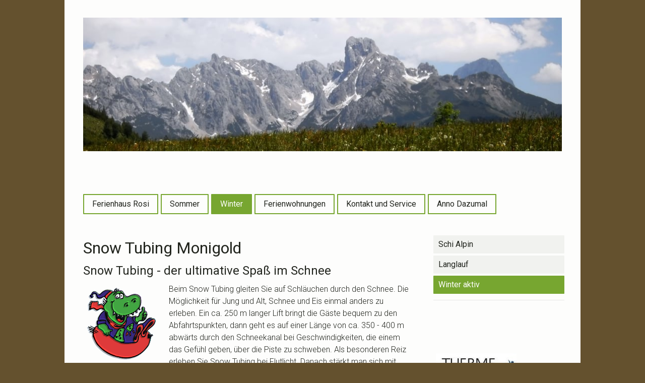

--- FILE ---
content_type: text/html; charset=UTF-8
request_url: https://www.ferienhaus-rosi.at/winter/winter-aktiv/
body_size: 9911
content:
<!DOCTYPE html>
<html lang="de-DE"><head>
    <meta charset="utf-8"/>
    <link rel="dns-prefetch preconnect" href="https://u.jimcdn.com/" crossorigin="anonymous"/>
<link rel="dns-prefetch preconnect" href="https://assets.jimstatic.com/" crossorigin="anonymous"/>
<link rel="dns-prefetch preconnect" href="https://image.jimcdn.com" crossorigin="anonymous"/>
<link rel="dns-prefetch preconnect" href="https://fonts.jimstatic.com" crossorigin="anonymous"/>
<meta name="viewport" content="width=device-width, initial-scale=1"/>
<meta http-equiv="X-UA-Compatible" content="IE=edge"/>
<meta name="description" content=""/>
<meta name="robots" content="index, follow, archive"/>
<meta property="st:section" content=""/>
<meta name="generator" content="Jimdo Creator"/>
<meta name="twitter:title" content="Snow Tubing Monigold"/>
<meta name="twitter:description" content="Beim Snow Tubing gleiten Sie auf Schläuchen durch den Schnee. Die Möglichkeit für Jung und Alt, Schnee und Eis einmal anders zu erleben. Ein ca. 250 m langer Lift bringt die Gäste bequem zu den Abfahrtspunkten, dann geht es auf einer Länge von ca. 350 - 400 m abwärts durch den Schneekanal bei Geschwindigkeiten, die einem das Gefühl geben, über die Piste zu schweben. Als besonderen Reiz erleben Sie Snow Tubing bei Flutlicht. Danach stärkt man sich mit regionalen Schmankerl in der Jausenstation Monigold."/>
<meta name="twitter:card" content="summary_large_image"/>
<meta property="og:url" content="http://www.ferienhaus-rosi.at/winter/winter-aktiv/"/>
<meta property="og:title" content="Snow Tubing Monigold"/>
<meta property="og:description" content="Beim Snow Tubing gleiten Sie auf Schläuchen durch den Schnee. Die Möglichkeit für Jung und Alt, Schnee und Eis einmal anders zu erleben. Ein ca. 250 m langer Lift bringt die Gäste bequem zu den Abfahrtspunkten, dann geht es auf einer Länge von ca. 350 - 400 m abwärts durch den Schneekanal bei Geschwindigkeiten, die einem das Gefühl geben, über die Piste zu schweben. Als besonderen Reiz erleben Sie Snow Tubing bei Flutlicht. Danach stärkt man sich mit regionalen Schmankerl in der Jausenstation Monigold."/>
<meta property="og:type" content="website"/>
<meta property="og:locale" content="de_DE"/>
<meta property="og:site_name" content="FERIENHAUS ROSI, Urlaub im Lammertal - Annaberg-Lungötz"/><title>Snow Tubing Monigold - FERIENHAUS ROSI, Urlaub im Lammertal - Annaberg-Lungötz</title>
<link rel="shortcut icon" href="https://u.jimcdn.com/cms/o/s6b7f4a7993fbe158/img/favicon.png?t=1306236053"/>
    <link rel="alternate" type="application/rss+xml" title="Blog" href="https://www.ferienhaus-rosi.at/rss/blog"/>    
<link rel="canonical" href="https://www.ferienhaus-rosi.at/winter/winter-aktiv/"/>

        <script src="https://assets.jimstatic.com/ckies.js.865e7e29143a563466bd.js"></script>

        <script src="https://assets.jimstatic.com/cookieControl.js.05068c522913fc506a64.js"></script>
    <script>window.CookieControlSet.setToOff();</script>

    <style>html,body{margin:0}.hidden{display:none}.n{padding:5px}#cc-website-title a {text-decoration: none}.cc-m-image-align-1{text-align:left}.cc-m-image-align-2{text-align:right}.cc-m-image-align-3{text-align:center}</style>

        <link href="https://u.jimcdn.com/cms/o/s6b7f4a7993fbe158/layout/dm_52e2c9601032a1d2272a59e368ca436d/css/layout.css?t=1526995561" rel="stylesheet" type="text/css" id="jimdo_layout_css"/>
<script>     /* <![CDATA[ */     /*!  loadCss [c]2014 @scottjehl, Filament Group, Inc.  Licensed MIT */     window.loadCSS = window.loadCss = function(e,n,t){var r,l=window.document,a=l.createElement("link");if(n)r=n;else{var i=(l.body||l.getElementsByTagName("head")[0]).childNodes;r=i[i.length-1]}var o=l.styleSheets;a.rel="stylesheet",a.href=e,a.media="only x",r.parentNode.insertBefore(a,n?r:r.nextSibling);var d=function(e){for(var n=a.href,t=o.length;t--;)if(o[t].href===n)return e.call(a);setTimeout(function(){d(e)})};return a.onloadcssdefined=d,d(function(){a.media=t||"all"}),a};     window.onloadCSS = function(n,o){n.onload=function(){n.onload=null,o&&o.call(n)},"isApplicationInstalled"in navigator&&"onloadcssdefined"in n&&n.onloadcssdefined(o)}     /* ]]> */ </script>     <script>
// <![CDATA[
onloadCSS(loadCss('https://assets.jimstatic.com/web.css.0732c147b7adfbb7c932a67d78765812.css') , function() {
    this.id = 'jimdo_web_css';
});
// ]]>
</script>
<link href="https://assets.jimstatic.com/web.css.0732c147b7adfbb7c932a67d78765812.css" rel="preload" as="style"/>
<noscript>
<link href="https://assets.jimstatic.com/web.css.0732c147b7adfbb7c932a67d78765812.css" rel="stylesheet"/>
</noscript>
    <script>
    //<![CDATA[
        var jimdoData = {"isTestserver":false,"isLcJimdoCom":false,"isJimdoHelpCenter":false,"isProtectedPage":false,"cstok":"","cacheJsKey":"617d71f1d3c20503a2d4ae089e73007091ae86a7","cacheCssKey":"617d71f1d3c20503a2d4ae089e73007091ae86a7","cdnUrl":"https:\/\/assets.jimstatic.com\/","minUrl":"https:\/\/assets.jimstatic.com\/app\/cdn\/min\/file\/","authUrl":"https:\/\/a.jimdo.com\/","webPath":"https:\/\/www.ferienhaus-rosi.at\/","appUrl":"https:\/\/a.jimdo.com\/","cmsLanguage":"de_DE","isFreePackage":false,"mobile":false,"isDevkitTemplateUsed":true,"isTemplateResponsive":true,"websiteId":"s6b7f4a7993fbe158","pageId":967466363,"packageId":2,"shop":{"deliveryTimeTexts":{"1":"1 - 3 Tage Lieferzeit","2":"3 - 5 Tage Lieferzeit","3":"5 - 8 Tage Lieferzeit"},"checkoutButtonText":"Zur Kasse","isReady":false,"currencyFormat":{"pattern":"\u00a4#,##0.00","convertedPattern":"$#,##0.00","symbols":{"GROUPING_SEPARATOR":",","DECIMAL_SEPARATOR":".","CURRENCY_SYMBOL":"$"}},"currencyLocale":"en_US"},"tr":{"gmap":{"searchNotFound":"Die angegebene Adresse konnte nicht gefunden werden.","routeNotFound":"Die Anfahrtsroute konnte nicht berechnet werden. M\u00f6gliche Gr\u00fcnde: Die Startadresse ist zu ungenau oder zu weit von der Zieladresse entfernt."},"shop":{"checkoutSubmit":{"next":"N\u00e4chster Schritt","wait":"Bitte warten"},"paypalError":"Da ist leider etwas schiefgelaufen. Bitte versuche es erneut!","cartBar":"Zum Warenkorb","maintenance":"Dieser Shop ist vor\u00fcbergehend leider nicht erreichbar. Bitte probieren Sie es sp\u00e4ter noch einmal.","addToCartOverlay":{"productInsertedText":"Der Artikel wurde dem Warenkorb hinzugef\u00fcgt.","continueShoppingText":"Weiter einkaufen","reloadPageText":"neu laden"},"notReadyText":"Dieser Shop ist noch nicht vollst\u00e4ndig eingerichtet.","numLeftText":"Mehr als {:num} Exemplare dieses Artikels sind z.Z. leider nicht verf\u00fcgbar.","oneLeftText":"Es ist leider nur noch ein Exemplar dieses Artikels verf\u00fcgbar."},"common":{"timeout":"Es ist ein Fehler aufgetreten. Die von dir ausgew\u00e4hlte Aktion wurde abgebrochen. Bitte versuche es in ein paar Minuten erneut."},"form":{"badRequest":"Es ist ein Fehler aufgetreten: Die Eingaben konnten leider nicht \u00fcbermittelt werden. Bitte versuche es sp\u00e4ter noch einmal!"}},"jQuery":"jimdoGen002","isJimdoMobileApp":false,"bgConfig":null,"bgFullscreen":null,"responsiveBreakpointLandscape":767,"responsiveBreakpointPortrait":480,"copyableHeadlineLinks":false,"tocGeneration":false,"googlemapsConsoleKey":false,"loggingForAnalytics":false,"loggingForPredefinedPages":false,"isFacebookPixelIdEnabled":false,"userAccountId":"966309cf-a2fc-4a34-85ca-dfa957a12ff5"};
    // ]]>
</script>

     <script> (function(window) { 'use strict'; var regBuff = window.__regModuleBuffer = []; var regModuleBuffer = function() { var args = [].slice.call(arguments); regBuff.push(args); }; if (!window.regModule) { window.regModule = regModuleBuffer; } })(window); </script>
    <script src="https://assets.jimstatic.com/web.js.9116b46b92b1358798e9.js" async="true"></script>
    <script src="https://assets.jimstatic.com/at.js.b709aeb9c42be727b72c.js"></script>
    

</head>

<body class="body cc-page j-m-gallery-styles j-m-video-styles j-m-hr-styles j-m-header-styles j-m-text-styles j-m-emotionheader-styles j-m-htmlCode-styles j-m-rss-styles j-m-form-styles-disabled j-m-table-styles j-m-textWithImage-styles j-m-downloadDocument-styles j-m-imageSubtitle-styles j-m-flickr-styles j-m-googlemaps-styles j-m-blogSelection-styles-disabled j-m-comment-styles j-m-jimdo-styles j-m-profile-styles j-m-guestbook-styles j-m-promotion-styles j-m-twitter-styles j-m-hgrid-styles j-m-shoppingcart-styles j-m-catalog-styles j-m-product-styles-disabled j-m-facebook-styles j-m-sharebuttons-styles j-m-formnew-styles-disabled j-m-callToAction-styles j-m-turbo-styles j-m-spacing-styles j-m-googleplus-styles j-m-dummy-styles j-m-search-styles j-m-booking-styles j-m-socialprofiles-styles j-footer-styles cc-pagemode-default cc-content-parent" id="page-967466363">

<div id="cc-inner" class="cc-content-parent">

    <!-- _mobile-navigation.sass -->
    <input type="checkbox" id="jtpl-mobile-navigation__checkbox" class="jtpl-mobile-navigation__checkbox"/><!-- END _mobile-navigation.sass --><!-- _main.sass --><div class="jtpl-main cc-content-parent">

      <!-- background-area -->
        <div class="jtpl-background-area" background-area=""></div>
      <!-- END background-area -->

      <div class="jtpl-main__inner content-options-box alignment-options navigation-content-colors cc-content-parent">

        <!-- _header.sass -->
        <header class="jtpl-header"><div class="jtpl-logo">
            <div id="cc-website-logo" class="cc-single-module-element"><div id="cc-m-6135306063" class="j-module n j-imageSubtitle"><div class="cc-m-image-container"><figure class="cc-imagewrapper cc-m-image-align-3">
<a href="https://www.ferienhaus-rosi.at/" target="_self"><img srcset="https://image.jimcdn.com/cdn-cgi/image/width=320%2Cheight=10000%2Cfit=contain%2Cformat=jpg%2C/app/cms/storage/image/path/s6b7f4a7993fbe158/image/i95ee9a66679f3bed/version/1493199521/image.jpg 320w, https://image.jimcdn.com/cdn-cgi/image/width=640%2Cheight=10000%2Cfit=contain%2Cformat=jpg%2C/app/cms/storage/image/path/s6b7f4a7993fbe158/image/i95ee9a66679f3bed/version/1493199521/image.jpg 640w, https://image.jimcdn.com/cdn-cgi/image/width=952%2Cheight=10000%2Cfit=contain%2Cformat=jpg%2C/app/cms/storage/image/path/s6b7f4a7993fbe158/image/i95ee9a66679f3bed/version/1493199521/image.jpg 952w, https://image.jimcdn.com/cdn-cgi/image/width=960%2Cheight=10000%2Cfit=contain%2Cformat=jpg%2C/app/cms/storage/image/path/s6b7f4a7993fbe158/image/i95ee9a66679f3bed/version/1493199521/image.jpg 960w, https://image.jimcdn.com/cdn-cgi/image/width=1280%2Cheight=10000%2Cfit=contain%2Cformat=jpg%2C/app/cms/storage/image/path/s6b7f4a7993fbe158/image/i95ee9a66679f3bed/version/1493199521/image.jpg 1280w, https://image.jimcdn.com/cdn-cgi/image/width=1904%2Cheight=10000%2Cfit=contain%2Cformat=jpg%2C/app/cms/storage/image/path/s6b7f4a7993fbe158/image/i95ee9a66679f3bed/version/1493199521/image.jpg 1904w" sizes="(min-width: 952px) 952px, 100vw" id="cc-m-imagesubtitle-image-6135306063" src="https://image.jimcdn.com/cdn-cgi/image/width=952%2Cheight=10000%2Cfit=contain%2Cformat=jpg%2C/app/cms/storage/image/path/s6b7f4a7993fbe158/image/i95ee9a66679f3bed/version/1493199521/image.jpg" alt="FERIENHAUS ROSI, Urlaub im Lammertal - Annaberg-Lungötz" class="" data-src-width="2304" data-src-height="644" data-src="https://image.jimcdn.com/cdn-cgi/image/width=952%2Cheight=10000%2Cfit=contain%2Cformat=jpg%2C/app/cms/storage/image/path/s6b7f4a7993fbe158/image/i95ee9a66679f3bed/version/1493199521/image.jpg" data-image-id="4420848763"/></a>    

</figure>
</div>
<div class="cc-clear"></div>
<script id="cc-m-reg-6135306063">// <![CDATA[

    window.regModule("module_imageSubtitle", {"data":{"imageExists":true,"hyperlink":"","hyperlink_target":"","hyperlinkAsString":"","pinterest":"0","id":6135306063,"widthEqualsContent":"1","resizeWidth":"952","resizeHeight":267},"id":6135306063});
// ]]>
</script></div></div>
          </div>
          <div class="jtpl-title">
            
          </div>
        </header><!-- END _header.sass --><!-- _navigation.sass --><nav class="jtpl-navigation navigation-colors navigation-alignment border-options"><div data-container="navigation"><div class="j-nav-variant-nested"><ul class="cc-nav-level-0 j-nav-level-0"><li id="cc-nav-view-963872663" class="jmd-nav__list-item-0"><a href="/" data-link-title="Ferienhaus Rosi">Ferienhaus Rosi</a></li><li id="cc-nav-view-964184963" class="jmd-nav__list-item-0 j-nav-has-children"><a href="/sommer/" data-link-title="Sommer">Sommer</a><span data-navi-toggle="cc-nav-view-964184963" class="jmd-nav__toggle-button"></span></li><li id="cc-nav-view-964174163" class="jmd-nav__list-item-0 j-nav-has-children cc-nav-parent j-nav-parent jmd-nav__item--parent"><a href="/winter/" data-link-title="Winter">Winter</a><span data-navi-toggle="cc-nav-view-964174163" class="jmd-nav__toggle-button"></span></li><li id="cc-nav-view-963872863" class="jmd-nav__list-item-0 j-nav-has-children"><a href="/ferienwohnungen/" data-link-title="Ferienwohnungen">Ferienwohnungen</a><span data-navi-toggle="cc-nav-view-963872863" class="jmd-nav__toggle-button"></span></li><li id="cc-nav-view-1079651263" class="jmd-nav__list-item-0 j-nav-has-children"><a href="/kontakt-und-service/" data-link-title="Kontakt und Service">Kontakt und Service</a><span data-navi-toggle="cc-nav-view-1079651263" class="jmd-nav__toggle-button"></span></li><li id="cc-nav-view-963873163" class="jmd-nav__list-item-0"><a href="/anno-dazumal/" data-link-title="Anno Dazumal">Anno Dazumal</a></li></ul></div></div>
        </nav><!-- END _navigation.sass --><!-- _mobile-navigation.sass PART 1/2 --><label for="jtpl-mobile-navigation__checkbox" class="jtpl-mobile-navigation__label">
          <span class="jtpl-mobile-navigation__borders content-options__contrast-black-white"></span>
        </label>
        <!-- END _mobile-navigation.sass PART 1/2 -->

        <!-- _section.sass -->
        <section class="jtpl-section content-options-inner cc-content-parent"><div class="jtpl-section__main cc-content-parent">
            <div id="content_area" data-container="content"><div id="content_start"></div>
        
        <div id="cc-matrix-1159395063"><div id="cc-m-5893838663" class="j-module n j-header "><h2 class="" id="cc-m-header-5893838663">Snow Tubing Monigold</h2></div><div id="cc-m-5893840563" class="j-module n j-header "><h3 class="" id="cc-m-header-5893840563">Snow Tubing - der ultimative Spaß im Schnee</h3></div><div id="cc-m-5893841363" class="j-module n j-textWithImage "><figure class="cc-imagewrapper cc-m-image-align-1">
<a href="http://www.snowtube.at/" target="_blank"><img srcset="https://image.jimcdn.com/cdn-cgi/image//app/cms/storage/image/path/s6b7f4a7993fbe158/image/i95353e5faa1b26f1/version/1356020924/image.gif 150w" sizes="(min-width: 150px) 150px, 100vw" id="cc-m-textwithimage-image-5893841363" src="https://image.jimcdn.com/cdn-cgi/image//app/cms/storage/image/path/s6b7f4a7993fbe158/image/i95353e5faa1b26f1/version/1356020924/image.gif" alt="" class="" data-src-width="150" data-src-height="150" data-src="https://image.jimcdn.com/cdn-cgi/image//app/cms/storage/image/path/s6b7f4a7993fbe158/image/i95353e5faa1b26f1/version/1356020924/image.gif" data-image-id="4155599263" width="150" height=""/></a>    

</figure>
<div>
    <div id="cc-m-textwithimage-5893841363" data-name="text" data-action="text" class="cc-m-textwithimage-inline-rte">
        <p>
    Beim Snow Tubing gleiten Sie auf Schläuchen durch den Schnee. Die Möglichkeit für Jung und Alt, Schnee und Eis einmal anders zu erleben. Ein ca. 250 m langer Lift bringt die Gäste bequem zu den
    Abfahrtspunkten, dann geht es auf einer Länge von ca. 350 - 400 m abwärts durch den Schneekanal bei Geschwindigkeiten, die einem das Gefühl geben, über die Piste zu schweben. Als besonderen Reiz
    erleben Sie Snow Tubing bei Flutlicht. Danach stärkt man sich mit regionalen Schmankerl in der Jausenstation Monigold.
</p>

<p>
     
</p>    </div>
</div>

<div class="cc-clear"></div>
<script id="cc-m-reg-5893841363">// <![CDATA[

    window.regModule("module_textWithImage", {"data":{"imageExists":true,"hyperlink":"http:\/\/www.snowtube.at\/","hyperlink_target":"_blank","hyperlinkAsString":"http:\/\/www.snowtube.at\/","pinterest":"0","id":5893841363,"widthEqualsContent":"0","resizeWidth":150,"resizeHeight":150},"id":5893841363});
// ]]>
</script></div><div id="cc-m-5893843963" class="j-module n j-header "><h2 class="" id="cc-m-header-5893843963">Rodeln von der Buttermilchalm</h2></div><div id="cc-m-5893844563" class="j-module n j-header "><h3 class="" id="cc-m-header-5893844563">Winterspaß für Jung &amp; Alt</h3></div><div id="cc-m-5893844863" class="j-module n j-textWithImage "><figure class="cc-imagewrapper cc-m-image-align-2">
<img srcset="https://image.jimcdn.com/cdn-cgi/image/width=210%2Cheight=1024%2Cfit=contain%2Cformat=jpg%2C/app/cms/storage/image/path/s6b7f4a7993fbe158/image/ida344c0d4bc10294/version/1356028059/image.jpg 210w, https://image.jimcdn.com/cdn-cgi/image/width=320%2Cheight=1024%2Cfit=contain%2Cformat=jpg%2C/app/cms/storage/image/path/s6b7f4a7993fbe158/image/ida344c0d4bc10294/version/1356028059/image.jpg 320w, https://image.jimcdn.com/cdn-cgi/image/width=420%2Cheight=1024%2Cfit=contain%2Cformat=jpg%2C/app/cms/storage/image/path/s6b7f4a7993fbe158/image/ida344c0d4bc10294/version/1356028059/image.jpg 420w" sizes="(min-width: 210px) 210px, 100vw" id="cc-m-textwithimage-image-5893844863" src="https://image.jimcdn.com/cdn-cgi/image/width=210%2Cheight=1024%2Cfit=contain%2Cformat=jpg%2C/app/cms/storage/image/path/s6b7f4a7993fbe158/image/ida344c0d4bc10294/version/1356028059/image.jpg" alt="" class="" data-src-width="702" data-src-height="526" data-src="https://image.jimcdn.com/cdn-cgi/image/width=210%2Cheight=1024%2Cfit=contain%2Cformat=jpg%2C/app/cms/storage/image/path/s6b7f4a7993fbe158/image/ida344c0d4bc10294/version/1356028059/image.jpg" data-image-id="4155602163"/>    

</figure>
<div>
    <div id="cc-m-textwithimage-5893844863" data-name="text" data-action="text" class="cc-m-textwithimage-inline-rte">
        <p>
    Direkt im Zentrum von St. Martin bietet die Naturrodelbahn bei der Buttermilchalm volles Vergnügen. Nach einer ca. 30-minütigen Winterwanderung, stärkt man sich mit regionalen
    Schmankerln auf der Buttermilchalm und genießt anschließend eine abenteuerliche Mondscheinabfahrt ins Zentrum von St. Martin. Die Naturrodelbahn ist ganztägig geöffnet. Fluchtlichtbetrieb täglich
    bis 22.00 Uhr. Einige Rodeln können Sie bei Rosi ausleihen.
</p>

<p>
     
</p>    </div>
</div>

<div class="cc-clear"></div>
<script id="cc-m-reg-5893844863">// <![CDATA[

    window.regModule("module_textWithImage", {"data":{"imageExists":true,"hyperlink":false,"hyperlink_target":"","hyperlinkAsString":false,"pinterest":"0","id":5893844863,"widthEqualsContent":"0","resizeWidth":210,"resizeHeight":158},"id":5893844863});
// ]]>
</script></div><div id="cc-m-5893848863" class="j-module n j-header "><h2 class="" id="cc-m-header-5893848863">Schneeschuh &amp; Winterwandern durchs verschneite Lammertal</h2></div><div id="cc-m-5893853463" class="j-module n j-textWithImage "><figure class="cc-imagewrapper cc-m-image-align-1">
<a href="http://www.bergfexsport.at/" target="_blank"><img srcset="https://image.jimcdn.com/cdn-cgi/image/width=210%2Cheight=1024%2Cfit=contain%2Cformat=jpg%2C/app/cms/storage/image/path/s6b7f4a7993fbe158/image/ic6260867235766b9/version/1440668842/image.jpg 210w, https://image.jimcdn.com/cdn-cgi/image/width=320%2Cheight=1024%2Cfit=contain%2Cformat=jpg%2C/app/cms/storage/image/path/s6b7f4a7993fbe158/image/ic6260867235766b9/version/1440668842/image.jpg 320w, https://image.jimcdn.com/cdn-cgi/image//app/cms/storage/image/path/s6b7f4a7993fbe158/image/ic6260867235766b9/version/1440668842/image.jpg 400w" sizes="(min-width: 210px) 210px, 100vw" id="cc-m-textwithimage-image-5893853463" src="https://image.jimcdn.com/cdn-cgi/image/width=210%2Cheight=1024%2Cfit=contain%2Cformat=jpg%2C/app/cms/storage/image/path/s6b7f4a7993fbe158/image/ic6260867235766b9/version/1440668842/image.jpg" alt="" class="" data-src-width="400" data-src-height="264" data-src="https://image.jimcdn.com/cdn-cgi/image/width=210%2Cheight=1024%2Cfit=contain%2Cformat=jpg%2C/app/cms/storage/image/path/s6b7f4a7993fbe158/image/ic6260867235766b9/version/1440668842/image.jpg" data-image-id="4155606663"/></a>    

</figure>
<div>
    <div id="cc-m-textwithimage-5893853463" data-name="text" data-action="text" class="cc-m-textwithimage-inline-rte">
        <p data-mce-style="text-align: left;" style="text-align: left;">
    Mit den Schneeschuhen durch die winterlichen Wälder
</p>

<p data-mce-style="text-align: left;" style="text-align: left;">
    St. Martins. Entlang der schönsten Routen führen Sie die geprüften Bergführer der Alpin- &amp; Langlaufschule Bergfex zu urigen, eingeheizten Hütten wo bereits heißer Tee auf Sie wartet.
</p>

<p>
     
</p>    </div>
</div>

<div class="cc-clear"></div>
<script id="cc-m-reg-5893853463">// <![CDATA[

    window.regModule("module_textWithImage", {"data":{"imageExists":true,"hyperlink":"http:\/\/www.bergfexsport.at\/","hyperlink_target":"_blank","hyperlinkAsString":"http:\/\/www.bergfexsport.at\/","pinterest":"0","id":5893853463,"widthEqualsContent":"0","resizeWidth":"210","resizeHeight":139},"id":5893853463});
// ]]>
</script></div><div id="cc-m-5893855863" class="j-module n j-header "><h2 class="" id="cc-m-header-5893855863">Skitouren im Lammertal</h2></div><div id="cc-m-5893857263" class="j-module n j-textWithImage "><figure class="cc-imagewrapper cc-m-image-align-2">
<a href="http://www.bergfexsport.at/" target="_blank"><img srcset="https://image.jimcdn.com/cdn-cgi/image/width=210%2Cheight=1024%2Cfit=contain%2Cformat=jpg%2C/app/cms/storage/image/path/s6b7f4a7993fbe158/image/ifac45afbddd84479/version/1356027247/image.jpg 210w, https://image.jimcdn.com/cdn-cgi/image/width=320%2Cheight=1024%2Cfit=contain%2Cformat=jpg%2C/app/cms/storage/image/path/s6b7f4a7993fbe158/image/ifac45afbddd84479/version/1356027247/image.jpg 320w, https://image.jimcdn.com/cdn-cgi/image//app/cms/storage/image/path/s6b7f4a7993fbe158/image/ifac45afbddd84479/version/1356027247/image.jpg 378w" sizes="(min-width: 210px) 210px, 100vw" id="cc-m-textwithimage-image-5893857263" src="https://image.jimcdn.com/cdn-cgi/image/width=210%2Cheight=1024%2Cfit=contain%2Cformat=jpg%2C/app/cms/storage/image/path/s6b7f4a7993fbe158/image/ifac45afbddd84479/version/1356027247/image.jpg" alt="" class="" data-src-width="378" data-src-height="185" data-src="https://image.jimcdn.com/cdn-cgi/image/width=210%2Cheight=1024%2Cfit=contain%2Cformat=jpg%2C/app/cms/storage/image/path/s6b7f4a7993fbe158/image/ifac45afbddd84479/version/1356027247/image.jpg" data-image-id="4155608763"/></a>    

</figure>
<div>
    <div id="cc-m-textwithimage-5893857263" data-name="text" data-action="text" class="cc-m-textwithimage-inline-rte">
        <p>
    Die Alpin- &amp; Langlaufschule Bergfex will mit Ihnen hoch hinaus: Skitouren mit Bergführer in die umliegenden Berge oder Schnuppertouren im mäßigen Hügelland.<br/>
    Unter fachkundiger Führung eines St.Martiner Guides genießen Sie auf Tourenski den Aufstieg in die unberührte Winterlandschaft und freuen sich schon auf die Abfahrt durch herrlichen Pulverschnee!
    Termine nach Vereinbarung.
</p>    </div>
</div>

<div class="cc-clear"></div>
<script id="cc-m-reg-5893857263">// <![CDATA[

    window.regModule("module_textWithImage", {"data":{"imageExists":true,"hyperlink":"http:\/\/www.bergfexsport.at\/","hyperlink_target":"_blank","hyperlinkAsString":"http:\/\/www.bergfexsport.at\/","pinterest":"0","id":5893857263,"widthEqualsContent":"0","resizeWidth":210,"resizeHeight":103},"id":5893857263});
// ]]>
</script></div><div id="cc-m-5894122863" class="j-module n j-text "><p style="text-align: right;">
    <a href="/winter/">zurück</a>
</p></div><div id="cc-m-5893877663" class="j-module n j-text "><p style="text-align: center;">
     
</p>

<div style="text-align: center;">
    <div style="text-align: center;">
        <span class="h3">FERIENHAUS ROSI</span><span class="fliesstext"><br/></span> <span class="fliesstext"><span class="fliesstext">Wildauweg 1, 5522 St.Martin</span> Tel: 0043/6463/7791<br/>
        E-mail: <a href="mailto:gwechenberger@aon.at">gwechenberger@aon.at</a>   <a class="ta_2" href="http://www.ferienhaus-rosi.at/" target="_blank">www.ferienhaus-rosi.at</a></span>
    </div>
</div></div></div>
        
        </div>
          </div>
          <aside class="jtpl-section__aside"><!-- _subnavigation.sass --><nav class="jtpl-subnavigation subnavigation-colors"><div data-container="navigation"><div class="j-nav-variant-nested"><ul class="cc-nav-level-1 j-nav-level-1"><li id="cc-nav-view-967464963" class="jmd-nav__list-item-1"><a href="/winter/schi-alpin/" data-link-title="Schi Alpin">Schi Alpin</a></li><li id="cc-nav-view-967466263" class="jmd-nav__list-item-1"><a href="/winter/langlauf/" data-link-title="Langlauf">Langlauf</a></li><li id="cc-nav-view-967466363" class="jmd-nav__list-item-1 cc-nav-current j-nav-current jmd-nav__item--current"><a href="/winter/winter-aktiv/" data-link-title="Winter aktiv" class="cc-nav-current j-nav-current jmd-nav__link--current">Winter aktiv</a></li></ul></div></div>
            </nav><!-- END _subnavigation.sass --><div class="jtpl-sidebar">
              <div data-container="sidebar"><div id="cc-matrix-1154053163"><div id="cc-m-6139127463" class="j-module n j-spacing ">
    <div class="cc-m-spacer" style="height: 50px;">
    
</div>

</div><div id="cc-m-5164757763" class="j-module n j-imageSubtitle "><figure class="cc-imagewrapper cc-m-image-align-1">
<a href="http://www.thermeamade.at/" target="_blank"><img srcset="https://image.jimcdn.com/cdn-cgi/image/width=160%2Cheight=10000%2Cfit=contain%2Cformat=jpg%2C/app/cms/storage/image/path/s6b7f4a7993fbe158/image/i6257d9805377149b/version/1372695664/image.jpg 160w, https://image.jimcdn.com/cdn-cgi/image//app/cms/storage/image/path/s6b7f4a7993fbe158/image/i6257d9805377149b/version/1372695664/image.jpg 176w" sizes="(min-width: 160px) 160px, 100vw" id="cc-m-imagesubtitle-image-5164757763" src="https://image.jimcdn.com/cdn-cgi/image/width=160%2Cheight=10000%2Cfit=contain%2Cformat=jpg%2C/app/cms/storage/image/path/s6b7f4a7993fbe158/image/i6257d9805377149b/version/1372695664/image.jpg" alt="" class="" data-src-width="176" data-src-height="96" data-src="https://image.jimcdn.com/cdn-cgi/image/width=160%2Cheight=10000%2Cfit=contain%2Cformat=jpg%2C/app/cms/storage/image/path/s6b7f4a7993fbe158/image/i6257d9805377149b/version/1372695664/image.jpg" data-image-id="3541360063"/></a>    

</figure>

<div class="cc-clear"></div>
<script id="cc-m-reg-5164757763">// <![CDATA[

    window.regModule("module_imageSubtitle", {"data":{"imageExists":true,"hyperlink":"http:\/\/www.thermeamade.at\/","hyperlink_target":"_blank","hyperlinkAsString":"http:\/\/www.thermeamade.at\/","pinterest":"0","id":5164757763,"widthEqualsContent":"0","resizeWidth":"160","resizeHeight":88},"id":5164757763});
// ]]>
</script></div><div id="cc-m-5164456463" class="j-module n j-imageSubtitle "><figure class="cc-imagewrapper cc-m-image-align-1">
<a href="http://www.salzburg.info/de/sehenswertes/salzburg_card" target="_blank"><img srcset="https://image.jimcdn.com/cdn-cgi/image/width=160%2Cheight=10000%2Cfit=contain%2Cformat=jpg%2C/app/cms/storage/image/path/s6b7f4a7993fbe158/image/icdf966ec9a381c73/version/1311671616/image.jpg 160w, https://image.jimcdn.com/cdn-cgi/image/width=320%2Cheight=10000%2Cfit=contain%2Cformat=jpg%2C/app/cms/storage/image/path/s6b7f4a7993fbe158/image/icdf966ec9a381c73/version/1311671616/image.jpg 320w" sizes="(min-width: 160px) 160px, 100vw" id="cc-m-imagesubtitle-image-5164456463" src="https://image.jimcdn.com/cdn-cgi/image/width=160%2Cheight=10000%2Cfit=contain%2Cformat=jpg%2C/app/cms/storage/image/path/s6b7f4a7993fbe158/image/icdf966ec9a381c73/version/1311671616/image.jpg" alt="" class="" data-src-width="500" data-src-height="375" data-src="https://image.jimcdn.com/cdn-cgi/image/width=160%2Cheight=10000%2Cfit=contain%2Cformat=jpg%2C/app/cms/storage/image/path/s6b7f4a7993fbe158/image/icdf966ec9a381c73/version/1311671616/image.jpg" data-image-id="3541124263"/></a>    

</figure>

<div class="cc-clear"></div>
<script id="cc-m-reg-5164456463">// <![CDATA[

    window.regModule("module_imageSubtitle", {"data":{"imageExists":true,"hyperlink":"http:\/\/www.salzburg.info\/de\/sehenswertes\/salzburg_card","hyperlink_target":"_blank","hyperlinkAsString":"http:\/\/www.salzburg.info\/de\/sehenswertes\/salzburg_card","pinterest":"0","id":5164456463,"widthEqualsContent":"0","resizeWidth":"160","resizeHeight":120},"id":5164456463});
// ]]>
</script></div><div id="cc-m-5982767163" class="j-module n j-imageSubtitle "><figure class="cc-imagewrapper cc-m-image-align-1">
<a href="http://www.tennengau.com/de" target="_blank"><img srcset="https://image.jimcdn.com/cdn-cgi/image/width=160%2Cheight=10000%2Cfit=contain%2Cformat=jpg%2C/app/cms/storage/image/path/s6b7f4a7993fbe158/image/ie45fa58b86dc17f9/version/1512386438/image.jpg 160w, https://image.jimcdn.com/cdn-cgi/image//app/cms/storage/image/path/s6b7f4a7993fbe158/image/ie45fa58b86dc17f9/version/1512386438/image.jpg 189w" sizes="(min-width: 160px) 160px, 100vw" id="cc-m-imagesubtitle-image-5982767163" src="https://image.jimcdn.com/cdn-cgi/image/width=160%2Cheight=10000%2Cfit=contain%2Cformat=jpg%2C/app/cms/storage/image/path/s6b7f4a7993fbe158/image/ie45fa58b86dc17f9/version/1512386438/image.jpg" alt="" class="" data-src-width="189" data-src-height="67" data-src="https://image.jimcdn.com/cdn-cgi/image/width=160%2Cheight=10000%2Cfit=contain%2Cformat=jpg%2C/app/cms/storage/image/path/s6b7f4a7993fbe158/image/ie45fa58b86dc17f9/version/1512386438/image.jpg" data-image-id="4253626563"/></a>    

</figure>

<div class="cc-clear"></div>
<script id="cc-m-reg-5982767163">// <![CDATA[

    window.regModule("module_imageSubtitle", {"data":{"imageExists":true,"hyperlink":"http:\/\/www.tennengau.com\/de","hyperlink_target":"_blank","hyperlinkAsString":"http:\/\/www.tennengau.com\/de","pinterest":"0","id":5982767163,"widthEqualsContent":"0","resizeWidth":"160","resizeHeight":57},"id":5982767163});
// ]]>
</script></div><div id="cc-m-6139124463" class="j-module n j-spacing ">
    <div class="cc-m-spacer" style="height: 50px;">
    
</div>

</div><div id="cc-m-5164464663" class="j-module n j-imageSubtitle "><figure class="cc-imagewrapper cc-m-image-align-1">
<a href="http://alpregio.outdooractive.com/ar-tennengau/de/alpregio.jsp#tab=WelcomeTab" target="_blank"><img srcset="https://image.jimcdn.com/cdn-cgi/image/width=160%2Cheight=10000%2Cfit=contain%2Cformat=jpg%2C/app/cms/storage/image/path/s6b7f4a7993fbe158/image/i4b9fa3ad16465ac7/version/1362231600/image.jpg 160w, https://image.jimcdn.com/cdn-cgi/image//app/cms/storage/image/path/s6b7f4a7993fbe158/image/i4b9fa3ad16465ac7/version/1362231600/image.jpg 164w" sizes="(min-width: 160px) 160px, 100vw" id="cc-m-imagesubtitle-image-5164464663" src="https://image.jimcdn.com/cdn-cgi/image/width=160%2Cheight=10000%2Cfit=contain%2Cformat=jpg%2C/app/cms/storage/image/path/s6b7f4a7993fbe158/image/i4b9fa3ad16465ac7/version/1362231600/image.jpg" alt="" class="" data-src-width="164" data-src-height="91" data-src="https://image.jimcdn.com/cdn-cgi/image/width=160%2Cheight=10000%2Cfit=contain%2Cformat=jpg%2C/app/cms/storage/image/path/s6b7f4a7993fbe158/image/i4b9fa3ad16465ac7/version/1362231600/image.jpg" data-image-id="3541127763"/></a>    

</figure>

<div class="cc-clear"></div>
<script id="cc-m-reg-5164464663">// <![CDATA[

    window.regModule("module_imageSubtitle", {"data":{"imageExists":true,"hyperlink":"http:\/\/alpregio.outdooractive.com\/ar-tennengau\/de\/alpregio.jsp#tab=WelcomeTab","hyperlink_target":"_blank","hyperlinkAsString":"http:\/\/alpregio.outdooractive.com\/ar-tennengau\/de\/alpregio.jsp#tab=WelcomeTab","pinterest":"0","id":5164464663,"widthEqualsContent":"0","resizeWidth":"160","resizeHeight":89},"id":5164464663});
// ]]>
</script></div><div id="cc-m-5189731363" class="j-module n j-imageSubtitle "><figure class="cc-imagewrapper cc-m-image-align-1">
<a href="http://www.stmartin.info/" target="_blank"><img srcset="https://image.jimcdn.com/cdn-cgi/image/width=160%2Cheight=10000%2Cfit=contain%2Cformat=jpg%2C/app/cms/storage/image/path/s6b7f4a7993fbe158/image/i6c06082f0bbdeaa7/version/1314628973/image.jpg 160w, https://image.jimcdn.com/cdn-cgi/image/width=320%2Cheight=10000%2Cfit=contain%2Cformat=jpg%2C/app/cms/storage/image/path/s6b7f4a7993fbe158/image/i6c06082f0bbdeaa7/version/1314628973/image.jpg 320w" sizes="(min-width: 160px) 160px, 100vw" id="cc-m-imagesubtitle-image-5189731363" src="https://image.jimcdn.com/cdn-cgi/image/width=160%2Cheight=10000%2Cfit=contain%2Cformat=jpg%2C/app/cms/storage/image/path/s6b7f4a7993fbe158/image/i6c06082f0bbdeaa7/version/1314628973/image.jpg" alt="" class="" data-src-width="409" data-src-height="216" data-src="https://image.jimcdn.com/cdn-cgi/image/width=160%2Cheight=10000%2Cfit=contain%2Cformat=jpg%2C/app/cms/storage/image/path/s6b7f4a7993fbe158/image/i6c06082f0bbdeaa7/version/1314628973/image.jpg" data-image-id="3561390663"/></a>    

</figure>

<div class="cc-clear"></div>
<script id="cc-m-reg-5189731363">// <![CDATA[

    window.regModule("module_imageSubtitle", {"data":{"imageExists":true,"hyperlink":"http:\/\/www.stmartin.info\/","hyperlink_target":"_blank","hyperlinkAsString":"http:\/\/www.stmartin.info\/","pinterest":"0","id":5189731363,"widthEqualsContent":"0","resizeWidth":"160","resizeHeight":85},"id":5189731363});
// ]]>
</script></div><div id="cc-m-5899432263" class="j-module n j-imageSubtitle "><figure class="cc-imagewrapper cc-m-image-align-1">
<a href="http://www.dachstein.at/" target="_blank"><img srcset="https://image.jimcdn.com/cdn-cgi/image/width=160%2Cheight=10000%2Cfit=contain%2Cformat=png%2C/app/cms/storage/image/path/s6b7f4a7993fbe158/image/ia05e1eb4ec2acaac/version/1357289546/image.png 160w, https://image.jimcdn.com/cdn-cgi/image//app/cms/storage/image/path/s6b7f4a7993fbe158/image/ia05e1eb4ec2acaac/version/1357289546/image.png 199w" sizes="(min-width: 160px) 160px, 100vw" id="cc-m-imagesubtitle-image-5899432263" src="https://image.jimcdn.com/cdn-cgi/image/width=160%2Cheight=10000%2Cfit=contain%2Cformat=png%2C/app/cms/storage/image/path/s6b7f4a7993fbe158/image/ia05e1eb4ec2acaac/version/1357289546/image.png" alt="" class="" data-src-width="199" data-src-height="147" data-src="https://image.jimcdn.com/cdn-cgi/image/width=160%2Cheight=10000%2Cfit=contain%2Cformat=png%2C/app/cms/storage/image/path/s6b7f4a7993fbe158/image/ia05e1eb4ec2acaac/version/1357289546/image.png" data-image-id="4161175663"/></a>    

</figure>

<div class="cc-clear"></div>
<script id="cc-m-reg-5899432263">// <![CDATA[

    window.regModule("module_imageSubtitle", {"data":{"imageExists":true,"hyperlink":"http:\/\/www.dachstein.at\/","hyperlink_target":"_blank","hyperlinkAsString":"http:\/\/www.dachstein.at\/","pinterest":"0","id":5899432263,"widthEqualsContent":"0","resizeWidth":"160","resizeHeight":119},"id":5899432263});
// ]]>
</script></div><div id="cc-m-5893875663" class="j-module n j-imageSubtitle "><figure class="cc-imagewrapper cc-m-image-align-1">
<a href="http://www.skiamade.com/de/winter" target="_blank"><img srcset="https://image.jimcdn.com/cdn-cgi/image//app/cms/storage/image/path/s6b7f4a7993fbe158/image/i67850c9e080f4620/version/1356026531/image.jpg 153w" sizes="(min-width: 153px) 153px, 100vw" id="cc-m-imagesubtitle-image-5893875663" src="https://image.jimcdn.com/cdn-cgi/image//app/cms/storage/image/path/s6b7f4a7993fbe158/image/i67850c9e080f4620/version/1356026531/image.jpg" alt="" class="" data-src-width="153" data-src-height="66" data-src="https://image.jimcdn.com/cdn-cgi/image//app/cms/storage/image/path/s6b7f4a7993fbe158/image/i67850c9e080f4620/version/1356026531/image.jpg" data-image-id="4155621763"/></a>    

</figure>

<div class="cc-clear"></div>
<script id="cc-m-reg-5893875663">// <![CDATA[

    window.regModule("module_imageSubtitle", {"data":{"imageExists":true,"hyperlink":"http:\/\/www.skiamade.com\/de\/winter","hyperlink_target":"_blank","hyperlinkAsString":"http:\/\/www.skiamade.com\/de\/winter","pinterest":"0","id":5893875663,"widthEqualsContent":"0","resizeWidth":153,"resizeHeight":66},"id":5893875663});
// ]]>
</script></div></div></div>
            </div>
          </aside></section><!-- END _section.sass --><!-- _footer.sass --><footer class="jtpl-footer footer-options"><div class="jtpl-footer__inner">
            <div id="contentfooter" data-container="footer">

    
    <div class="j-meta-links">
        <a href="/about/">Impressum</a> | <a href="//www.ferienhaus-rosi.at/j/privacy">Datenschutz</a> | <a href="/sitemap/">Sitemap</a><br/><p>
    Ferienhaus Rosi
</p>

<p>
    Wildauweg 1, 5522 St.Martin
</p>

<p>
    Tel.0043/6463/7791, Fax 0043/6463/7791
</p>    </div>

    <div class="j-admin-links">
            
    <span class="loggedout">
        <a rel="nofollow" id="login" href="/login">Anmelden</a>
    </span>

<span class="loggedin">
    <a rel="nofollow" id="logout" target="_top" href="https://cms.e.jimdo.com/app/cms/logout.php">
        Abmelden    </a>
    |
    <a rel="nofollow" id="edit" target="_top" href="https://a.jimdo.com/app/auth/signin/jumpcms/?page=967466363">Bearbeiten</a>
</span>
        </div>

    
</div>

          </div>
        </footer><!-- END _footer.sass --><!-- _cart.sass --><div class="jtpl-cart">
          <div class="jtpl-cart__inner alignment-options">
            
          </div>
        </div>
        <!-- END _cart.sass -->

      </div>

      <!-- _mobile-navigation.sass PART 2/2 -->
      <nav class="jtpl-mobile-navigation navigation-colors"><div data-container="navigation"><div class="j-nav-variant-nested"><ul class="cc-nav-level-0 j-nav-level-0"><li id="cc-nav-view-963872663" class="jmd-nav__list-item-0"><a href="/" data-link-title="Ferienhaus Rosi">Ferienhaus Rosi</a></li><li id="cc-nav-view-964184963" class="jmd-nav__list-item-0 j-nav-has-children"><a href="/sommer/" data-link-title="Sommer">Sommer</a><span data-navi-toggle="cc-nav-view-964184963" class="jmd-nav__toggle-button"></span><ul class="cc-nav-level-1 j-nav-level-1"><li id="cc-nav-view-967463263" class="jmd-nav__list-item-1"><a href="/sommer/wandern/" data-link-title="Wandern">Wandern</a></li><li id="cc-nav-view-969201163" class="jmd-nav__list-item-1"><a href="/sommer/mountainbike/" data-link-title="Mountainbike">Mountainbike</a></li><li id="cc-nav-view-967464363" class="jmd-nav__list-item-1"><a href="/sommer/ausflüge/" data-link-title="Ausflüge">Ausflüge</a></li><li id="cc-nav-view-967464463" class="jmd-nav__list-item-1"><a href="/sommer/stadt-salzburg/" data-link-title="Stadt Salzburg">Stadt Salzburg</a></li></ul></li><li id="cc-nav-view-964174163" class="jmd-nav__list-item-0 j-nav-has-children cc-nav-parent j-nav-parent jmd-nav__item--parent"><a href="/winter/" data-link-title="Winter">Winter</a><span data-navi-toggle="cc-nav-view-964174163" class="jmd-nav__toggle-button"></span><ul class="cc-nav-level-1 j-nav-level-1"><li id="cc-nav-view-967464963" class="jmd-nav__list-item-1"><a href="/winter/schi-alpin/" data-link-title="Schi Alpin">Schi Alpin</a></li><li id="cc-nav-view-967466263" class="jmd-nav__list-item-1"><a href="/winter/langlauf/" data-link-title="Langlauf">Langlauf</a></li><li id="cc-nav-view-967466363" class="jmd-nav__list-item-1 cc-nav-current j-nav-current jmd-nav__item--current"><a href="/winter/winter-aktiv/" data-link-title="Winter aktiv" class="cc-nav-current j-nav-current jmd-nav__link--current">Winter aktiv</a></li></ul></li><li id="cc-nav-view-963872863" class="jmd-nav__list-item-0 j-nav-has-children"><a href="/ferienwohnungen/" data-link-title="Ferienwohnungen">Ferienwohnungen</a><span data-navi-toggle="cc-nav-view-963872863" class="jmd-nav__toggle-button"></span><ul class="cc-nav-level-1 j-nav-level-1"><li id="cc-nav-view-963873063" class="jmd-nav__list-item-1"><a href="/ferienwohnungen/wohnung-2-fritzerkogel/" data-link-title="Wohnung 2 &quot;Fritzerkogel&quot;">Wohnung 2 "Fritzerkogel"</a></li><li id="cc-nav-view-964162263" class="jmd-nav__list-item-1"><a href="/ferienwohnungen/wohnung-3-bischofsmütze/" data-link-title="Wohnung 3 &quot;Bischofsmütze&quot;">Wohnung 3 "Bischofsmütze"</a></li><li id="cc-nav-view-1087347763" class="jmd-nav__list-item-1"><a href="/ferienwohnungen/allgemeine-geschäfts-bedingungen/" data-link-title="Allgemeine Geschäfts-bedingungen">Allgemeine Geschäfts-bedingungen</a></li></ul></li><li id="cc-nav-view-1079651263" class="jmd-nav__list-item-0 j-nav-has-children"><a href="/kontakt-und-service/" data-link-title="Kontakt und Service">Kontakt und Service</a><span data-navi-toggle="cc-nav-view-1079651263" class="jmd-nav__toggle-button"></span><ul class="cc-nav-level-1 j-nav-level-1"><li id="cc-nav-view-963873263" class="jmd-nav__list-item-1"><a href="/kontakt-und-service/hier-finden-sie-uns/" data-link-title="Hier finden Sie uns">Hier finden Sie uns</a></li><li id="cc-nav-view-967443463" class="jmd-nav__list-item-1"><a href="/kontakt-und-service/anfrage-und-buchung/" data-link-title="Anfrage und Buchung">Anfrage und Buchung</a></li><li id="cc-nav-view-967470563" class="jmd-nav__list-item-1"><a href="/kontakt-und-service/impressum/" data-link-title="Impressum">Impressum</a></li></ul></li><li id="cc-nav-view-963873163" class="jmd-nav__list-item-0"><a href="/anno-dazumal/" data-link-title="Anno Dazumal">Anno Dazumal</a></li></ul></div></div>
      </nav><!-- END _mobile-navigation.sass PART 2/2 -->
</div>
    <!-- END _main.sass -->

  </div>    <script type="text/javascript">
//<![CDATA[
addAutomatedTracking('creator.website', track_anon);
//]]>
</script>
    
<div id="loginbox" class="hidden">

    <div id="loginbox-header">

    <a class="cc-close" title="Dieses Element zuklappen" href="#">zuklappen</a>

    <div class="c"></div>

</div>

<div id="loginbox-content">

        <div id="resendpw"></div>

        <div id="loginboxOuter"></div>
    </div>
</div>
<div id="loginbox-darklayer" class="hidden"></div>
<script>// <![CDATA[

    window.regModule("web_login", {"url":"https:\/\/www.ferienhaus-rosi.at\/","pageId":967466363});
// ]]>
</script>




</body>
</html>


--- FILE ---
content_type: text/css; charset=UTF-8
request_url: https://u.jimcdn.com/cms/o/s6b7f4a7993fbe158/layout/dm_52e2c9601032a1d2272a59e368ca436d/css/layout.css?t=1526995561
body_size: 5649
content:
@import url(https://fonts.jimstatic.com/css?family=Roboto:400,300,300italic,700,700italic,400italic);fieldset,figure,p{margin:0}.jtpl-mobile-navigation__borders,.jtpl-mobile-navigation__borders:after,.jtpl-mobile-navigation__borders:before,.jtpl-mobile-navigation__checkbox:checked+.jtpl-main .jtpl-mobile-navigation__borders,.jtpl-mobile-navigation__checkbox:checked+.jtpl-main .jtpl-mobile-navigation__borders:after,.jtpl-mobile-navigation__checkbox:checked+.jtpl-main .jtpl-mobile-navigation__borders:before{border-radius:1000px;border-top-style:solid;display:block}.j-module a img,.j-static-page a img,.jtpl-footer a img,a:link img,a:visited img,fieldset{border:0}.jtpl-mobile-navigation__borders:after,.jtpl-mobile-navigation__borders:before,.jtpl-mobile-navigation__checkbox:checked+.jtpl-main .jtpl-mobile-navigation__borders:after,.jtpl-mobile-navigation__checkbox:checked+.jtpl-main .jtpl-mobile-navigation__borders:before{content:'';position:absolute;width:100%}.jtpl-mobile-navigation__checkbox:checked+.jtpl-main .jtpl-mobile-navigation__borders:after,.jtpl-mobile-navigation__checkbox:checked+.jtpl-main .jtpl-mobile-navigation__borders:before{-ms-transform-origin:center center;transform-origin:center center}.jtpl-mobile-navigation .j-nav-level-1 .jmd-nav__toggle-button,.jtpl-mobile-navigation .jmd-nav__toggle-button{box-sizing:border-box}.jtpl-mobile-navigation .j-nav-level-1 .jmd-nav__toggle-button:after,.jtpl-mobile-navigation .j-nav-level-1 .jmd-nav__toggle-button:before,.jtpl-mobile-navigation .jmd-nav__toggle-button:after,.jtpl-mobile-navigation .jmd-nav__toggle-button:before{clear:both;display:table}fieldset{padding:0}html{font-size:62.5%;-webkit-text-size-adjust:100%;-ms-text-size-adjust:100%}.j-module .j-rss .rssFeedTitle,.j-module .j-rss .skiptoform+h1,.j-module .j-rss h1,.j-module .j-website-title-content,.j-module .skiptoform+h2,.j-module h1,.j-module h2,.j-module h3,.j-module h4,.j-rss .j-module .rssFeedTitle,.j-rss .j-module .skiptoform+h1,.j-rss .j-module h1,.j-rss .j-static-page .rssFeedTitle,.j-rss .j-static-page .skiptoform+h1,.j-rss .j-static-page h1,.j-static-page .j-rss .rssFeedTitle,.j-static-page .j-rss .skiptoform+h1,.j-static-page .j-rss h1,.j-static-page .j-website-title-content,.j-static-page .skiptoform+h2,.j-static-page h1,.j-static-page h2,.j-static-page h3,.j-static-page
h4{word-wrap:break-word}@media (max-width:767px){.j-module .j-website-title-content,.j-module h1,.j-static-page .j-website-title-content,.j-static-page
h1{font-size:30px!important}.j-module .j-rss h1,.j-module h2,.j-rss .j-module h1,.j-rss .j-static-page h1,.j-static-page .j-rss h1,.j-static-page
h2{font-size:26px!important}.j-module .j-rss .rssFeedTitle,.j-module .j-rss .skiptoform+h1,.j-module .skiptoform+h2,.j-module h3,.j-rss .j-module .rssFeedTitle,.j-rss .j-module .skiptoform+h1,.j-rss .j-static-page .rssFeedTitle,.j-rss .j-static-page .skiptoform+h1,.j-static-page .j-rss .rssFeedTitle,.j-static-page .j-rss .skiptoform+h1,.j-static-page .skiptoform+h2,.j-static-page
h3{font-size:22px!important}.j-module .cc-shop-product-desc h4,.j-static-page .cc-shop-product-desc
h4{font-size:19px!important}}.jtpl-main{font-family:Roboto,"Helvetica Neue",Helvetica,Arial,sans-serif;font-size:16px;line-height:1.5}.j-module .j-rss .rssFeedTitle,.j-module .j-rss .skiptoform+h1,.j-module .j-rss h1,.j-module .skiptoform+h2,.j-module h1,.j-module h2,.j-module h3,.j-module h4,.j-rss .j-module .rssFeedTitle,.j-rss .j-module .skiptoform+h1,.j-rss .j-module h1,.j-rss .j-static-page .rssFeedTitle,.j-rss .j-static-page .skiptoform+h1,.j-rss .j-static-page h1,.j-rss .jtpl-footer .rssFeedTitle,.j-rss .jtpl-footer .skiptoform+h1,.j-rss .jtpl-footer h1,.j-static-page .j-rss .rssFeedTitle,.j-static-page .j-rss .skiptoform+h1,.j-static-page .j-rss h1,.j-static-page .skiptoform+h2,.j-static-page h1,.j-static-page h2,.j-static-page h3,.j-static-page h4,.jtpl-footer .j-rss .rssFeedTitle,.jtpl-footer .j-rss .skiptoform+h1,.jtpl-footer .j-rss h1,.jtpl-footer .skiptoform+h2,.jtpl-footer h1,.jtpl-footer h2,.jtpl-footer h3,.jtpl-footer
h4{color:#22251e;font-family:Roboto,"Helvetica Neue",Helvetica,Arial,sans-serif;font-weight:400;margin:0}.j-module .j-rss .rssFeedTitle a,.j-module .j-rss .skiptoform+h1 a,.j-module .j-rss h1 a,.j-module .skiptoform+h2 a,.j-module h1 a,.j-module h2 a,.j-module h3 a,.j-module h4 a,.j-rss .j-module .rssFeedTitle a,.j-rss .j-module .skiptoform+h1 a,.j-rss .j-module h1 a,.j-rss .j-static-page .rssFeedTitle a,.j-rss .j-static-page .skiptoform+h1 a,.j-rss .j-static-page h1 a,.j-rss .jtpl-footer .rssFeedTitle a,.j-rss .jtpl-footer .skiptoform+h1 a,.j-rss .jtpl-footer h1 a,.j-static-page .j-rss .rssFeedTitle a,.j-static-page .j-rss .skiptoform+h1 a,.j-static-page .j-rss h1 a,.j-static-page .skiptoform+h2 a,.j-static-page h1 a,.j-static-page h2 a,.j-static-page h3 a,.j-static-page h4 a,.jtpl-footer .j-rss .rssFeedTitle a,.jtpl-footer .j-rss .skiptoform+h1 a,.jtpl-footer .j-rss h1 a,.jtpl-footer .skiptoform+h2 a,.jtpl-footer h1 a,.jtpl-footer h2 a,.jtpl-footer h3 a,.jtpl-footer h4
a{color:#8b8f84;transition:color .2s ease-out;text-decoration:none}.j-module .j-rss .rssFeedTitle a:active,.j-module .j-rss .rssFeedTitle a:focus,.j-module .j-rss .rssFeedTitle a:hover,.j-module .j-rss .skiptoform+h1 a:active,.j-module .j-rss .skiptoform+h1 a:focus,.j-module .j-rss .skiptoform+h1 a:hover,.j-module .j-rss h1 a:active,.j-module .j-rss h1 a:focus,.j-module .j-rss h1 a:hover,.j-module .skiptoform+h2 a:active,.j-module .skiptoform+h2 a:focus,.j-module .skiptoform+h2 a:hover,.j-module h1 a:active,.j-module h1 a:focus,.j-module h1 a:hover,.j-module h2 a:active,.j-module h2 a:focus,.j-module h2 a:hover,.j-module h3 a:active,.j-module h3 a:focus,.j-module h3 a:hover,.j-module h4 a:active,.j-module h4 a:focus,.j-module h4 a:hover,.j-rss .j-module .rssFeedTitle a:active,.j-rss .j-module .rssFeedTitle a:focus,.j-rss .j-module .rssFeedTitle a:hover,.j-rss .j-module .skiptoform+h1 a:active,.j-rss .j-module .skiptoform+h1 a:focus,.j-rss .j-module .skiptoform+h1 a:hover,.j-rss .j-module h1 a:active,.j-rss .j-module h1 a:focus,.j-rss .j-module h1 a:hover,.j-rss .j-static-page .rssFeedTitle a:active,.j-rss .j-static-page .rssFeedTitle a:focus,.j-rss .j-static-page .rssFeedTitle a:hover,.j-rss .j-static-page .skiptoform+h1 a:active,.j-rss .j-static-page .skiptoform+h1 a:focus,.j-rss .j-static-page .skiptoform+h1 a:hover,.j-rss .j-static-page h1 a:active,.j-rss .j-static-page h1 a:focus,.j-rss .j-static-page h1 a:hover,.j-rss .jtpl-footer .rssFeedTitle a:active,.j-rss .jtpl-footer .rssFeedTitle a:focus,.j-rss .jtpl-footer .rssFeedTitle a:hover,.j-rss .jtpl-footer .skiptoform+h1 a:active,.j-rss .jtpl-footer .skiptoform+h1 a:focus,.j-rss .jtpl-footer .skiptoform+h1 a:hover,.j-rss .jtpl-footer h1 a:active,.j-rss .jtpl-footer h1 a:focus,.j-rss .jtpl-footer h1 a:hover,.j-static-page .j-rss .rssFeedTitle a:active,.j-static-page .j-rss .rssFeedTitle a:focus,.j-static-page .j-rss .rssFeedTitle a:hover,.j-static-page .j-rss .skiptoform+h1 a:active,.j-static-page .j-rss .skiptoform+h1 a:focus,.j-static-page .j-rss .skiptoform+h1 a:hover,.j-static-page .j-rss h1 a:active,.j-static-page .j-rss h1 a:focus,.j-static-page .j-rss h1 a:hover,.j-static-page .skiptoform+h2 a:active,.j-static-page .skiptoform+h2 a:focus,.j-static-page .skiptoform+h2 a:hover,.j-static-page h1 a:active,.j-static-page h1 a:focus,.j-static-page h1 a:hover,.j-static-page h2 a:active,.j-static-page h2 a:focus,.j-static-page h2 a:hover,.j-static-page h3 a:active,.j-static-page h3 a:focus,.j-static-page h3 a:hover,.j-static-page h4 a:active,.j-static-page h4 a:focus,.j-static-page h4 a:hover,.jtpl-footer .j-rss .rssFeedTitle a:active,.jtpl-footer .j-rss .rssFeedTitle a:focus,.jtpl-footer .j-rss .rssFeedTitle a:hover,.jtpl-footer .j-rss .skiptoform+h1 a:active,.jtpl-footer .j-rss .skiptoform+h1 a:focus,.jtpl-footer .j-rss .skiptoform+h1 a:hover,.jtpl-footer .j-rss h1 a:active,.jtpl-footer .j-rss h1 a:focus,.jtpl-footer .j-rss h1 a:hover,.jtpl-footer .skiptoform+h2 a:active,.jtpl-footer .skiptoform+h2 a:focus,.jtpl-footer .skiptoform+h2 a:hover,.jtpl-footer h1 a:active,.jtpl-footer h1 a:focus,.jtpl-footer h1 a:hover,.jtpl-footer h2 a:active,.jtpl-footer h2 a:focus,.jtpl-footer h2 a:hover,.jtpl-footer h3 a:active,.jtpl-footer h3 a:focus,.jtpl-footer h3 a:hover,.jtpl-footer h4 a:active,.jtpl-footer h4 a:focus,.jtpl-footer h4 a:hover{color:#22251e;text-decoration:none}.j-module h1,.j-static-page h1,.jtpl-footer
h1{color:#77a630;font-size:40px;font-size:4rem;line-height:1.05}.j-module .j-rss h1,.j-module h2,.j-rss .j-module h1,.j-rss .j-static-page h1,.j-rss .jtpl-footer h1,.j-static-page .j-rss h1,.j-static-page h2,.jtpl-footer .j-rss h1,.jtpl-footer
h2{font-size:32px;font-size:3.2rem;line-height:1.25}.j-module .j-rss .rssFeedTitle,.j-module .j-rss .skiptoform+h1,.j-module .skiptoform+h2,.j-module h3,.j-rss .j-module .rssFeedTitle,.j-rss .j-module .skiptoform+h1,.j-rss .j-static-page .rssFeedTitle,.j-rss .j-static-page .skiptoform+h1,.j-rss .jtpl-footer .rssFeedTitle,.j-rss .jtpl-footer .skiptoform+h1,.j-static-page .j-rss .rssFeedTitle,.j-static-page .j-rss .skiptoform+h1,.j-static-page .skiptoform+h2,.j-static-page h3,.jtpl-footer .j-rss .rssFeedTitle,.jtpl-footer .j-rss .skiptoform+h1,.jtpl-footer .skiptoform+h2,.jtpl-footer
h3{font-size:24px;font-size:2.4rem;line-height:1.25}.j-module a,.j-static-page a,.jtpl-footer
a{color:#77a630;text-decoration:underline;transition:color .2s ease-out}.j-module a:active,.j-module a:focus,.j-module a:hover,.j-static-page a:active,.j-static-page a:focus,.j-static-page a:hover,.jtpl-footer a:active,.jtpl-footer a:focus,.jtpl-footer a:hover{color:#22251e;outline:0;text-decoration:underline}.j-module a:focus,.j-static-page a:focus,.jtpl-footer a:focus{outline:#22251e dotted thin;outline:-webkit-focus-ring-color auto 4px;outline-offset:-2px}.j-module ul,.j-static-page ul,.jtpl-footer
ul{list-style-type:square}.j-module strong,.j-static-page strong,.jtpl-footer
strong{font-weight:700}.cc-pagemode-overlay #password,.commententry input[type=text],.commententry input[type=date],.commententry textarea,.j-checkout__input-field,.j-comment input[type=text],.j-comment input[type=date],.j-comment textarea,.j-formnew .cc-m-form-view-sortable input[type=text],.j-formnew .cc-m-form-view-sortable input[type=date],.j-formnew .cc-m-form-view-sortable input[type=email],.j-formnew .cc-m-form-view-sortable textarea,.j-googlemaps .cc-map-route-start{-webkit-appearance:none;border:1px
solid #e6e7e4;border-radius:1px;box-sizing:border-box;font-family:inherit;font-size:16px;font-size:1.6rem;line-height:1.5;padding:4px;transition:border-color .2s ease-out}.cc-pagemode-overlay #password:active,.cc-pagemode-overlay #password:focus,.cc-pagemode-overlay #password:hover,.commententry input[type=text]:active,.commententry input[type=text]:focus,.commententry input[type=text]:hover,.commententry input[type=date]:active,.commententry input[type=date]:focus,.commententry input[type=date]:hover,.commententry textarea:active,.commententry textarea:focus,.commententry textarea:hover,.j-checkout__input-field:active,.j-checkout__input-field:focus,.j-checkout__input-field:hover,.j-comment input[type=text]:active,.j-comment input[type=text]:focus,.j-comment input[type=text]:hover,.j-comment input[type=date]:active,.j-comment input[type=date]:focus,.j-comment input[type=date]:hover,.j-comment textarea:active,.j-comment textarea:focus,.j-comment textarea:hover,.j-formnew .cc-m-form-view-sortable input[type=text]:active,.j-formnew .cc-m-form-view-sortable input[type=text]:focus,.j-formnew .cc-m-form-view-sortable input[type=text]:hover,.j-formnew .cc-m-form-view-sortable input[type=date]:active,.j-formnew .cc-m-form-view-sortable input[type=date]:focus,.j-formnew .cc-m-form-view-sortable input[type=date]:hover,.j-formnew .cc-m-form-view-sortable input[type=email]:active,.j-formnew .cc-m-form-view-sortable input[type=email]:focus,.j-formnew .cc-m-form-view-sortable input[type=email]:hover,.j-formnew .cc-m-form-view-sortable textarea:active,.j-formnew .cc-m-form-view-sortable textarea:focus,.j-formnew .cc-m-form-view-sortable textarea:hover,.j-googlemaps .cc-map-route-start:active,.j-googlemaps .cc-map-route-start:focus,.j-googlemaps .cc-map-route-start:hover{border-color:#8b8f84;outline:0}.cc-pagemode-overlay input[type=submit].submitUser,.commententry input[type=submit],.j-blogarticle .blogreadmore:link,.j-blogarticle .blogreadmore:visited,.j-blogarticle .comment:link,.j-blogarticle .comment:visited,.j-callToAction .j-calltoaction-link-style-1,.j-callToAction .j-calltoaction-link-style-2,.j-callToAction .j-calltoaction-link-style-3,.j-checkout__button,.j-comment input[type=submit],.j-downloadDocument .cc-m-download-link,.j-formnew input[type=submit],.j-googlemaps .cc-map-route-submit button,.j-product .cc-shop-addtocard,.j-rss br+a[target="_blank"],.skiptoform a:link,.skiptoform a:visited{background-color:#8b8f84;border:none;box-sizing:border-box;cursor:pointer;display:inline-block;font-family:inherit;font-size:16px;font-size:1.6rem;line-height:1.5;margin:1em
0;padding:4px
12px;text-align:center;color:#fdfdfc;text-decoration:none;font-style:normal;outline:0;transition:background-color .2s ease-out,color .2s ease-out}.j-product .cc-shop-product-desc h4,.j-website-title-content{font-family:Roboto,"Helvetica Neue",Helvetica,Arial,sans-serif}.cc-pagemode-overlay input[type=submit].submitUser:active,.cc-pagemode-overlay input[type=submit].submitUser:focus,.cc-pagemode-overlay input[type=submit].submitUser:hover,.commententry input[type=submit]:active,.commententry input[type=submit]:focus,.commententry input[type=submit]:hover,.j-blogarticle .blogreadmore:active:link,.j-blogarticle .blogreadmore:active:visited,.j-blogarticle .blogreadmore:focus:link,.j-blogarticle .blogreadmore:focus:visited,.j-blogarticle .blogreadmore:hover:link,.j-blogarticle .blogreadmore:hover:visited,.j-blogarticle .comment:active:link,.j-blogarticle .comment:active:visited,.j-blogarticle .comment:focus:link,.j-blogarticle .comment:focus:visited,.j-blogarticle .comment:hover:link,.j-blogarticle .comment:hover:visited,.j-callToAction .j-calltoaction-link-style-1:active,.j-callToAction .j-calltoaction-link-style-1:focus,.j-callToAction .j-calltoaction-link-style-1:hover,.j-callToAction .j-calltoaction-link-style-2:active,.j-callToAction .j-calltoaction-link-style-2:focus,.j-callToAction .j-calltoaction-link-style-2:hover,.j-callToAction .j-calltoaction-link-style-3:active,.j-callToAction .j-calltoaction-link-style-3:focus,.j-callToAction .j-calltoaction-link-style-3:hover,.j-checkout__button:active,.j-checkout__button:focus,.j-checkout__button:hover,.j-comment input[type=submit]:active,.j-comment input[type=submit]:focus,.j-comment input[type=submit]:hover,.j-downloadDocument .cc-m-download-link:active,.j-downloadDocument .cc-m-download-link:focus,.j-downloadDocument .cc-m-download-link:hover,.j-formnew input[type=submit]:active,.j-formnew input[type=submit]:focus,.j-formnew input[type=submit]:hover,.j-googlemaps .cc-map-route-submit button:active,.j-googlemaps .cc-map-route-submit button:focus,.j-googlemaps .cc-map-route-submit button:hover,.j-product .cc-shop-addtocard:active,.j-product .cc-shop-addtocard:focus,.j-product .cc-shop-addtocard:hover,.j-rss br+a[target="_blank"]:active,.j-rss br+a[target="_blank"]:focus,.j-rss br+a[target="_blank"]:hover,.skiptoform a:active:link,.skiptoform a:active:visited,.skiptoform a:focus:link,.skiptoform a:focus:visited,.skiptoform a:hover:link,.skiptoform a:hover:visited{background-color:#22251e;color:#fdfdfc;text-decoration:none}.j-product .cc-shop-addtocard{background-color:#77a630;text-shadow:none;display:inline-block;padding:12px
20px;text-align:center}.j-product .cc-shop-addtocard:active,.j-product .cc-shop-addtocard:focus,.j-product .cc-shop-addtocard:hover{background-color:#8b8f84}.jtpl-footer,.jtpl-header,.jtpl-navigation,.jtpl-section{margin:0
auto;padding:20px
15px}.jtpl-footer:after,.jtpl-footer:before,.jtpl-header:after,.jtpl-header:before,.jtpl-navigation:after,.jtpl-navigation:before,.jtpl-section:after,.jtpl-section:before{clear:both;content:"";display:table}@media (min-width:768px){.jtpl-footer,.jtpl-header,.jtpl-navigation,.jtpl-section{padding:20px
32px}}.jtpl-cart{z-index:110;width:100%;height:50px}@media (min-width:900px){.jtpl-cart{position:fixed;width:100%;top:0;right:0;left:0;box-sizing:border-box;margin:0
auto;padding:0
30px;z-index:110;height:0}}.jtpl-cart .j-cart{position:absolute;top:0;right:auto;left:-1px;line-height:2.3em}.jtpl-cart .j-cart-icon{background-color:rgba(0,0,0,.4);box-sizing:border-box;height:50px}@media (min-width:900px){.jtpl-cart .j-cart{display:inline-block;position:static}.jtpl-cart .j-cart-icon{background-color:rgba(0,0,0,.75)}}@media (max-width:899px){.jtpl-cart .j-cart--hover-popup{display:none!important}}@media (min-width:900px){.jtpl-cart__inner{display:block;width:100%;height:0;max-width:1024px;margin:0
auto;text-align:right}}.jtpl-footer{color:#8b8f84;border-top:1px solid #e6e7e4;font-size:13px;font-size:1.3rem;line-height:1.5;font-weight:300;font-weight:400}.jtpl-footer a:link,.jtpl-footer a:visited{color:#8b8f84;text-decoration:none}.jtpl-footer a:active,.jtpl-footer a:focus,.jtpl-footer a:hover{color:#22251e;text-decoration:underline}.jtpl-footer .jtpl-footer__inner{padding:0
5px}.jtpl-logo{margin:10px
0}.jtpl-logo a
img{max-height:300px}.j-website-title-content{font-weight:400;font-size:40px;font-size:4rem;line-height:1.05;color:#77a630}.jtpl-background-area{position:fixed;height:100vh;width:100vw;top:0;left:0;z-index:-1}.jtpl-main,.jtpl-main__inner{position:relative;box-sizing:border-box}@media (max-width:899px){.jtpl-header{padding-top:50px}.jtpl-background-area+.jtpl-main{padding-top:0;margin-left:0;margin-right:0}}.jtpl-main{max-width:100%;margin:0;padding:0;overflow-x:hidden}@media (min-width:481px){.jtpl-main{padding:0
15px}}@media (min-width:768px){.jtpl-main{padding:0
30px}}.jtpl-main__inner{max-width:1024px;background-color:#fdfdfc;margin:0
auto;padding:0;transition:transform .2s ease-out,opacity .2s ease-out}.jtpl-mobile-navigation{position:absolute;opacity:0;display:block;box-sizing:border-box;width:250px;top:0;right:0;left:auto;margin:0;padding:20px;min-height:100%;color:#22251e;background-color:#fdfdfc;visibility:hidden;-ms-transform:translateX(100%);transform:translateX(100%);transition:transform .5s cubic-bezier(.46,.35,.5,1.1),opacity .2s ease-out}.jtpl-mobile-navigation:after,.jtpl-mobile-navigation:before{clear:both;content:"";display:table}.jtpl-mobile-navigation .jmd-nav__toggle-button{width:50px;width:5rem;height:50px;height:5rem;position:absolute;right:0;outline:0;cursor:pointer;border:none;background-color:rgba(0,0,0,.3);-webkit-tap-highlight-color:transparent;text-align:center;border-radius:0;top:0}.jtpl-mobile-navigation .jmd-nav__toggle-button:before{-ms-transform:rotate(180deg);transform:rotate(180deg)}.jtpl-mobile-navigation .jmd-nav__toggle-button:after{-ms-transform:rotate(90deg);transform:rotate(90deg)}.jtpl-mobile-navigation .jmd-nav__toggle-button:after,.jtpl-mobile-navigation .jmd-nav__toggle-button:before{content:"";position:absolute;border-radius:.1rem;width:20px;width:2rem;height:2px;height:.2rem;top:24px;top:2.4rem;background-color:#fff;transition:all .3s ease-in-out;left:15px}.jtpl-mobile-navigation .jmd-nav__item--last-opened>.jmd-nav__toggle-button:after,.jtpl-mobile-navigation .jmd-nav__item--last-opened>.jmd-nav__toggle-button:before{-ms-transform:rotate(0);transform:rotate(0)}@media (min-width:700px){.jtpl-mobile-navigation{width:350px}}@media (min-width:900px){.jtpl-mobile-navigation,.jtpl-mobile-navigation .jmd-nav__toggle-button{display:none}}.jtpl-mobile-navigation
ul{margin:0;padding:0;display:block;text-align:center}.jtpl-mobile-navigation
li{display:block;list-style:none;position:relative;text-align:left;margin-bottom:4px}.jtpl-mobile-navigation .jmd-nav__toggle-button{display:block;padding:5px
10px 5px 0;transition:opacity .2s ease-out}.jtpl-mobile-navigation a:link,.jtpl-mobile-navigation a:visited{position:relative;display:block;padding:13px
15px;border-radius:1px;box-sizing:border-box;word-wrap:break-word;text-decoration:none;font-size:16px!important;font-size:1.6rem!important;line-height:1.5!important;background-color:#e6e7e4;background-color:rgba(230,231,228,.5);color:#22251e;transition:all .2s ease-out}.jtpl-mobile-navigation .j-nav-current>a:link,.jtpl-mobile-navigation .j-nav-current>a:visited,.jtpl-mobile-navigation .j-nav-parent>a:link,.jtpl-mobile-navigation .j-nav-parent>a:visited,.jtpl-mobile-navigation a:active,.jtpl-mobile-navigation a:focus,.jtpl-mobile-navigation a:hover{background-color:#77a630;color:#fdfdfc}.jtpl-mobile-navigation .j-nav-has-children>a:link,.jtpl-mobile-navigation .j-nav-has-children>a:visited{padding-right:55px}.jtpl-mobile-navigation .j-nav-has-children>ul{position:relative;margin-top:4px;display:none}.jtpl-mobile-navigation .jmd-nav__item--last-opened>ul{display:block}.jtpl-mobile-navigation .j-nav-level-1 .jmd-nav__toggle-button{width:40px;width:4rem;height:40px;height:4rem;position:absolute;right:0;outline:0;cursor:pointer;border:none;background-color:rgba(0,0,0,.3);-webkit-tap-highlight-color:transparent;text-align:center;display:block;border-radius:0;top:0}@media (min-width:900px){.jtpl-mobile-navigation .j-nav-level-1 .jmd-nav__toggle-button{display:none}}.jtpl-mobile-navigation .j-nav-level-1 .jmd-nav__toggle-button:before{-ms-transform:rotate(180deg);transform:rotate(180deg)}.jtpl-mobile-navigation .j-nav-level-1 .jmd-nav__toggle-button:after{-ms-transform:rotate(90deg);transform:rotate(90deg)}.jtpl-mobile-navigation .j-nav-level-1 .jmd-nav__toggle-button:after,.jtpl-mobile-navigation .j-nav-level-1 .jmd-nav__toggle-button:before{content:"";position:absolute;border-radius:.1rem;width:16px;width:1.6rem;height:2px;height:.2rem;left:12px;left:1.2rem;top:19px;top:1.9rem;background-color:#fff;transition:all .3s ease-in-out}.jtpl-mobile-navigation .j-nav-level-1 .jmd-nav__item--last-opened>.jmd-nav__toggle-button:after,.jtpl-mobile-navigation .j-nav-level-1 .jmd-nav__item--last-opened>.jmd-nav__toggle-button:before{-ms-transform:rotate(0);transform:rotate(0)}.jtpl-mobile-navigation .j-nav-level-1 a:link,.jtpl-mobile-navigation .j-nav-level-1 a:visited{min-height:40px;font-size:13px!important;font-size:1.3rem!important;line-height:1.5!important;padding:10px
15px}.jtpl-mobile-navigation .j-nav-level-2 a:link,.jtpl-mobile-navigation .j-nav-level-2 a:visited{margin-left:1em}.jtpl-mobile-navigation__label{transition:right .2s ease-out;border-bottom:0;cursor:pointer;display:block;position:absolute;text-align:center;text-decoration:none;top:5px;right:5px;float:right;z-index:1000;padding:10px}.jtpl-mobile-navigation__borders,.jtpl-mobile-navigation__borders:after,.jtpl-mobile-navigation__borders:before{border-color:#22251e;transition:all .3s;border-top-width:3px}.jtpl-mobile-navigation__label:after,.jtpl-mobile-navigation__label:before{clear:both;content:"";display:table}.jtpl-mobile-navigation__borders{width:30px;position:relative;margin:8px
0}.jtpl-mobile-navigation__borders:before{top:-11px}.jtpl-mobile-navigation__borders:after{top:5px}.jtpl-mobile-navigation__checkbox{display:none}.jtpl-mobile-navigation__checkbox:checked+.jtpl-main .jtpl-main__inner{-ms-transform:translateX(-250px);transform:translateX(-250px);opacity:.5}@media (min-width:700px){.jtpl-mobile-navigation__checkbox:checked+.jtpl-main .jtpl-main__inner{-ms-transform:translateX(-350px);transform:translateX(-350px)}}@media (min-width:900px){.jtpl-mobile-navigation__label{display:none}.jtpl-mobile-navigation__checkbox:checked+.jtpl-main .jtpl-main__inner{-ms-transform:translateX(0);transform:translateX(0);opacity:1}}.jtpl-mobile-navigation__checkbox:checked+.jtpl-main .jtpl-mobile-navigation__borders{width:26px;position:relative;margin:8px
0;border-top-width:3px;border-color:transparent;border-radius:5px}.jtpl-mobile-navigation__checkbox:checked+.jtpl-main .jtpl-mobile-navigation__borders:after,.jtpl-mobile-navigation__checkbox:checked+.jtpl-main .jtpl-mobile-navigation__borders:before{top:-3px;border-top-width:3px}.jtpl-mobile-navigation__checkbox:checked+.jtpl-main .jtpl-mobile-navigation__borders:before{-ms-transform:rotate(45deg) scaleX(1.2385570914);transform:rotate(45deg) scaleX(1.2385570914)}.jtpl-mobile-navigation__checkbox:checked+.jtpl-main .jtpl-mobile-navigation__borders:after{-ms-transform:rotate(-45deg) scaleX(1.2385570914);transform:rotate(-45deg) scaleX(1.2385570914)}.jtpl-mobile-navigation__checkbox:checked+.jtpl-main .jtpl-mobile-navigation{visibility:visible;-ms-transform:translateX(0);transform:translateX(0);opacity:1}.jtpl-navigation{padding:10px
37px 5px;margin:40px
0 0;border-color:#77a630;transition:background-color .2s ease-out,color .2s ease-out}.jtpl-navigation li,.jtpl-navigation
ul{padding:0;list-style:none;line-height:20px}@media (max-width:899px){.jtpl-navigation{display:none}}.jtpl-navigation div,.jtpl-navigation li,.jtpl-navigation
ul{border-color:inherit}.jtpl-navigation
ul{margin:0}.jtpl-navigation
li{display:inline-block;margin:0
5px 5px 0;border:2px
solid;border-radius:1px;border-color:inherit}.jtpl-navigation a:link,.jtpl-navigation a:visited{text-decoration:none;display:block;padding:8px
16px;color:#22251e;transition:all .2s ease-out}.jtpl-navigation .j-nav-current>a:link,.jtpl-navigation .j-nav-current>a:visited,.jtpl-navigation .j-nav-parent>a:link,.jtpl-navigation .j-nav-parent>a:visited,.jtpl-navigation a:active,.jtpl-navigation a:focus,.jtpl-navigation a:hover{background-color:#77a630;color:#fdfdfc}.jtpl-section{color:#22251e;font-weight:400;font-weight:300}.jtpl-section__main{width:100%;padding-top:12px}@media (min-width:900px){.jtpl-section__main{float:left;width:68.75%;max-width:660px}}.jtpl-section__aside{width:100%;padding-top:12px;word-wrap:break-word}.jtpl-subnavigation{margin:0
0 40px;padding:0
0 8px;line-height:20px;border-bottom:1px solid #e6e7e4}@media (max-width:899px){.jtpl-subnavigation{display:none}}.jtpl-subnavigation
ul{margin:0;padding:0;line-height:20px;list-style:none}.jtpl-subnavigation
li{display:block;padding:0;margin:0
0 2px;line-height:20px}.jtpl-subnavigation a:link,.jtpl-subnavigation a:visited{display:block;margin:0
0 4px;border-radius:1px;padding:8px
10px;word-wrap:break-word;text-decoration:none;background-color:#e6e7e4;background-color:rgba(230,231,228,.5);color:#22251e;transition:all .2s ease-out}.jtpl-subnavigation .j-nav-current>a:link,.jtpl-subnavigation .j-nav-current>a:visited,.jtpl-subnavigation .j-nav-parent>a:link,.jtpl-subnavigation .j-nav-parent>a:visited,.jtpl-subnavigation a:active,.jtpl-subnavigation a:focus,.jtpl-subnavigation a:hover{background-color:#77a630;color:#fdfdfc;text-decoration:none}.jtpl-subnavigation .j-nav-level-2 a:link,.jtpl-subnavigation .j-nav-level-2 a:visited{margin-left:1em}.j-blog-meta>a:link,.j-blog-meta>a:visited{text-decoration:none}.skiptoform{font-size:13px;font-size:1.3rem;line-height:1.5;margin:0;padding:12px
0 0}.j-blogarticle{margin:1em
0;padding:1em
0}.j-blogarticle>a:link,.j-blogarticle>a:link .j-rss h1,.j-blogarticle>a:link h1,.j-blogarticle>a:link h2,.j-blogarticle>a:visited,.j-blogarticle>a:visited .j-rss h1,.j-blogarticle>a:visited h1,.j-blogarticle>a:visited h2,.j-rss .j-blogarticle>a:link h1,.j-rss .j-blogarticle>a:visited
h1{text-decoration:none}.j-blogarticle>a:active,.j-blogarticle>a:active .j-rss h1,.j-blogarticle>a:active h1,.j-blogarticle>a:active h2,.j-blogarticle>a:focus,.j-blogarticle>a:focus .j-rss h1,.j-blogarticle>a:focus h1,.j-blogarticle>a:focus h2,.j-blogarticle>a:hover,.j-blogarticle>a:hover .j-rss h1,.j-blogarticle>a:hover h1,.j-blogarticle>a:hover h2,.j-rss .j-blogarticle>a:active h1,.j-rss .j-blogarticle>a:focus h1,.j-rss .j-blogarticle>a:hover
h1{color:#8b8f84}.j-blogarticle .blogreadmore:link,.j-blogarticle .blogreadmore:visited,.j-blogarticle .comment:link,.j-blogarticle .comment:visited{font-size:13px;font-size:1.3rem;line-height:1.5}.j-blogarticle
.comment{margin-left:12px}@media (min-width:900px){.jtpl-section__aside{float:right;width:27.0833333333%;max-width:260px}.j-rss .jtpl-section__main .j-blogarticle>a:link h1,.j-rss .jtpl-section__main .j-blogarticle>a:visited h1,.jtpl-section__main .j-blogarticle>a:link .j-rss h1,.jtpl-section__main .j-blogarticle>a:link h1,.jtpl-section__main .j-blogarticle>a:link h2,.jtpl-section__main .j-blogarticle>a:visited .j-rss h1,.jtpl-section__main .j-blogarticle>a:visited h1,.jtpl-section__main .j-blogarticle>a:visited
h2{margin-right:130px}}.j-blogSelection .j-blog-headline{color:#77a630}.datetime,.j-callToAction .j-calltoaction-link-style-2:link,.j-callToAction .j-calltoaction-link-style-2:visited{color:#8b8f84}.datetime{display:inline-block;margin:4px
0;padding:4px
8px;background-color:#f0f0f0}.datetime .day,.datetime .day-word,.datetime .mon,.datetime
.yr{font-style:normal;margin:0;padding:2px;text-align:left}.j-comment .com-meta,.number{font-style:italic}.j-callToAction .j-calltoaction-link-style-1{border-radius:0;padding:15px
25px}.j-callToAction .j-calltoaction-link-style-2{border-radius:0;background-color:transparent;border-width:2px;border-style:solid;border-color:#8b8f84;padding:15px
25px}.j-callToAction .j-calltoaction-link-style-2:active,.j-callToAction .j-calltoaction-link-style-2:focus,.j-callToAction .j-calltoaction-link-style-2:hover{background-color:#8b8f84;border-color:#8b8f84;color:#fdfdfc}.j-callToAction .j-calltoaction-link-style-3{border-radius:50px;padding:10px
25px}.j-callToAction .j-calltoaction-link-style-3.active{background-color:#22251e;color:#fdfdfc;text-decoration:none}.content-options-inner #cc-checkout-wrapper,.content-options-inner .cc-checkout-overview .cc-checkout-fullshopingcart-wrapper,.content-options-inner .cc-checkout-products
th{background:0 0}.j-comment
ul{margin:0;padding:0}.j-comment
dd{margin:0}.j-comment
li{list-style-type:none}.number{float:right;font-size:24px;font-size:2.4rem;line-height:1.25;opacity:.3}.com-meta,.commententry{margin:0
40px 0 0}.com-meta textarea,.commententry
textarea{width:100%}.com-list-noava li,.commententry{margin-bottom:1.5em}.commententry input[type=text],.commententry input[type=date]{width:50%}.commententry
label{display:inline-block;padding:10px
0 5px}.commententry
dd{margin:0}.j-hr{margin:15px
0}.j-hr
hr{border-bottom-width:1px;border-style:solid;border-color:#e6e7e4}.j-product{margin-bottom:2em;padding-bottom:2em}.j-product .cc-shop-product-desc
h4{font-size:24px;font-size:2.4rem;line-height:1.25;color:#22251e;font-weight:400;margin:0}.j-product .cc-shop-product-price-old{color:#8b8f84;line-height:1.5}.j-product .cc-shop-product-price-current{color:#22251e;font-size:24px;font-size:2.4rem;line-height:1.25;margin:0}.j-product .cc-product-infolink a:link,.j-product .cc-product-infolink a:visited{color:#8b8f84;text-decoration:underline}.j-product .cc-product-infolink a:active,.j-product .cc-product-infolink a:focus,.j-product .cc-product-infolink a:hover{color:#22251e}.j-product .cc-shop-product-availability{list-style-type:none;margin:0}.j-product .cc-shop-product-availability
li{display:block}.j-rss{line-height:1.5}.j-rss h1 a:link,.j-rss h1 a:visited{text-decoration:none}.j-rss
.rssFeedTitle{display:block;margin:1em
0 .5em}.content-options-inner #cc-checkout-steps
li{padding:.8rem 1.5rem}.content-options-inner #cc-checkout-steps li:before{display:none}.content-options-inner #cc-checkout-steps li span:after{padding:0
0 0 1rem}#cc-checkout-steps{display:block;box-sizing:border-box;font-size:13px;font-size:1.3rem;line-height:1.5;margin:0
0 1.5rem;padding:.5rem 0}#cc-checkout-steps
li{display:inline-block;width:100%;position:relative;box-sizing:border-box;opacity:.5;border:1px
solid #222;padding:.8rem 1.5rem;margin-bottom:1rem;background:#fff;text-align:center}@media (min-width:1170px){#cc-checkout-steps{display:-ms-flexbox!important;display:flex!important;-ms-flex-pack:justify;justify-content:space-between}#cc-checkout-steps
li{width:24%;margin-right:10px}#cc-checkout-steps li:last-child{margin-right:0}}#cc-checkout-steps li
span{color:#222;display:inline-block;line-height:1.5;text-decoration:none}#cc-checkout-steps li span:after{content:"\00bb";display:inline-block;padding:0
1rem}#cc-checkout-steps li:last-child span:after{content:""}#cc-checkout-steps .cc-checkout-steps-ready{cursor:default;opacity:.5}#cc-checkout-steps .cc-checkout-steps-current{opacity:1;border-color:#222;border-color:rgba(34,34,34,.85);background-color:#222;background-color:rgba(34,34,34,.85)}#cc-checkout-steps .cc-checkout-steps-current
span{color:#fff}.j-checkout__overview-change-link{color:#22251e}.j-checkout__button{padding:4px
18px!important}.j-checkout__shipping-address .j-checkout__heading{padding-bottom:50px}.j-checkout__payment-info{background:0 0}.navigation-colors a,
.navigation-colors a:link,
.navigation-colors a:visited{font-weight:normal;-jimdo-target-prop-font-weight:false;font-style:normal;-jimdo-target-prop-font-style:false;-jimdo-bogus-nav-color:false;-jimdo-bogus-nav-background-color:false}.content-options-inner h1:not(.cc-within-single-module-element):not(.j-blog-headline){font-weight:normal;-jimdo-target-prop-font-weight:false;font-style:normal;-jimdo-target-prop-font-style:false}.content-options-inner h2:not(.j-blog-headline):not(.j-blog-comment-counter){font-weight:normal;-jimdo-target-prop-font-weight:false;font-style:normal;-jimdo-target-prop-font-style:false}.content-options-inner
h3{font-weight:normal;-jimdo-target-prop-font-weight:false;font-style:normal;-jimdo-target-prop-font-style:false}.content-options-inner input[type="submit"],
.content-options-inner .j-formnew input[type="submit"],
.content-options-inner .j-blogarticle .blogreadmore:link,
.content-options-inner .j-blogarticle .blogreadmore:visited,
.content-options-inner .j-blog .skiptoform a,
.content-options-inner .j-blogarticle .comment,
.content-options-inner .post .blogreadmore:link,
.content-options-inner .post .blogreadmore:visited,
.content-options-inner .post .comment,
.content-options-inner .j-downloadDocument .cc-m-download-link,
.content-options-inner .j-newsletterbox input[type="submit"],
.content-options-inner .j-comment input[type="submit"],
.content-options-inner .j-comment .skiptoform a,
.content-options-inner .commententry input[type="submit"],
.content-options-inner .cc-checkout-btn[type="submit"],
.content-options-inner .j-rss br + a[target="_blank"],
.content-options-inner .j-googlemaps .cc-map-route-submit
button{-jimdo-bogus-button-highlight-color:false;-jimdo-bogus-button-highlight-background-color:false}.content-options-inner .j-comment textarea,
.content-options-inner .j-comment input[type="text"],
.content-options-inner .com-list textarea,
.content-options-inner .com-list input[type="text"],
.content-options-inner .j-formnew .cc-m-form-view-sortable input[type="text"],
.content-options-inner .j-formnew .cc-m-form-view-sortable input[type="email"],
.content-options-inner .j-formnew .cc-m-form-view-sortable textarea,
.content-options-inner .j-newsletterbox input[type="email"],
.content-options-inner #cc-checkout-billing-address-form input[type="text"],
.content-options-inner #cc-checkout-billing-address-form input[type="email"],
.content-options-inner #cc-checkout-billing-address-form textarea,
.content-options-inner .cc-checkout-user-note-form textarea,
.content-options-inner .j-googlemaps .cc-map-route-start{-jimdo-bogus-input-highlight-color:false}.content-options-inner .j-imageSubtitle figcaption,
.content-options-inner .j-textWithImage
figcaption{font-weight:normal;-jimdo-target-prop-font-weight:false}.subnavigation-colors a,
.subnavigation-colors a:link,
.subnavigation-colors a:visited{font-weight:normal;-jimdo-target-prop-font-weight:false;font-style:normal;-jimdo-target-prop-font-style:false;-jimdo-bogus-subnav-color:false;-jimdo-bogus-subnav-background-color:false}.layout-alignment{-jimdo-bogus-align-align:false;-jimdo-bogus-align-space:0px;-jimdo-target-prop-margin:0px
false;padding-top:0px}.drag-area #cc-website-logo{-jimdo-target-prop-width:false;-jimdo-target-prop-height:false;-jimdo-bogus-left:false;-jimdo-bogus-top:false}.j-website-title-content{font-weight:normal;-jimdo-target-prop-font-weight:false;font-style:normal;-jimdo-target-prop-font-style:false}.drag-area #cc-website-title{-jimdo-target-prop-width:false;-jimdo-target-prop-height:false;-jimdo-bogus-left:false;-jimdo-bogus-top:false}.j-product .cc-shop-product-desc
h4{font-weight:normal;-jimdo-target-prop-font-weight:false;font-style:normal;-jimdo-target-prop-font-style:false}.j-product .cc-shop-product-desc .cc-shop-addtocard,
.j-product .cc-shop-product-desc input.cc-checkout-btn{-jimdo-bogus-shopbutton-highlight-color:false;-jimdo-bogus-shopbutton-highlight-background-color:false}.cc-product-details .cc-product-title
a{font-weight:normal;-jimdo-target-prop-font-weight:false;font-style:normal;-jimdo-target-prop-font-style:false}.j-blog .j-blog-meta .j-blog-headline,
.j-blogSelection .j-blog-headline{font-weight:normal;-jimdo-target-prop-font-weight:false;font-style:normal;-jimdo-target-prop-font-style:false}.datetime{-jimdo-target-prop-background-color:false;-jimdo-target-prop-color:false;-jimdo-target-prop-font-size:false}/* ownbackground */
.body { background:#64512E }
